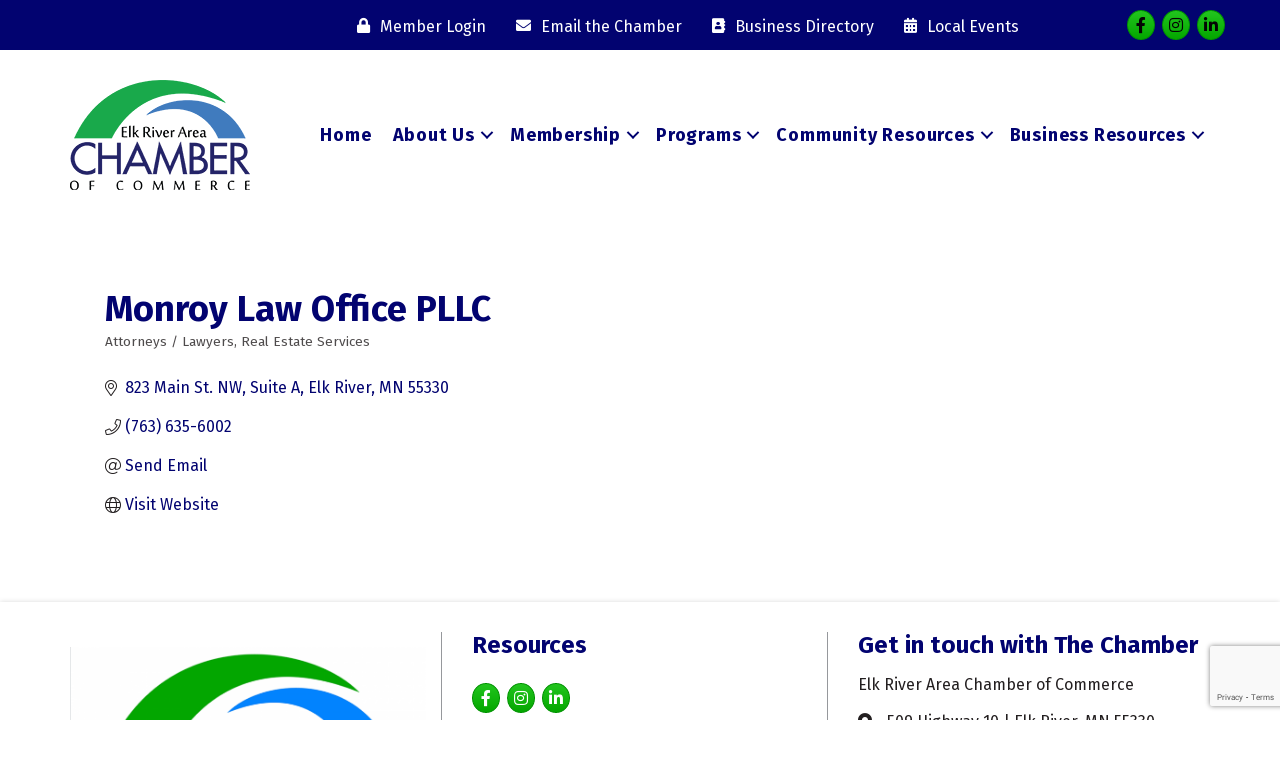

--- FILE ---
content_type: text/html; charset=utf-8
request_url: https://www.google.com/recaptcha/enterprise/anchor?ar=1&k=6LfI_T8rAAAAAMkWHrLP_GfSf3tLy9tKa839wcWa&co=aHR0cDovL2J1c2luZXNzLmVsa3JpdmVyY2hhbWJlci5vcmc6ODA.&hl=en&v=TkacYOdEJbdB_JjX802TMer9&size=invisible&anchor-ms=20000&execute-ms=15000&cb=858yp2jt0t1y
body_size: 45263
content:
<!DOCTYPE HTML><html dir="ltr" lang="en"><head><meta http-equiv="Content-Type" content="text/html; charset=UTF-8">
<meta http-equiv="X-UA-Compatible" content="IE=edge">
<title>reCAPTCHA</title>
<style type="text/css">
/* cyrillic-ext */
@font-face {
  font-family: 'Roboto';
  font-style: normal;
  font-weight: 400;
  src: url(//fonts.gstatic.com/s/roboto/v18/KFOmCnqEu92Fr1Mu72xKKTU1Kvnz.woff2) format('woff2');
  unicode-range: U+0460-052F, U+1C80-1C8A, U+20B4, U+2DE0-2DFF, U+A640-A69F, U+FE2E-FE2F;
}
/* cyrillic */
@font-face {
  font-family: 'Roboto';
  font-style: normal;
  font-weight: 400;
  src: url(//fonts.gstatic.com/s/roboto/v18/KFOmCnqEu92Fr1Mu5mxKKTU1Kvnz.woff2) format('woff2');
  unicode-range: U+0301, U+0400-045F, U+0490-0491, U+04B0-04B1, U+2116;
}
/* greek-ext */
@font-face {
  font-family: 'Roboto';
  font-style: normal;
  font-weight: 400;
  src: url(//fonts.gstatic.com/s/roboto/v18/KFOmCnqEu92Fr1Mu7mxKKTU1Kvnz.woff2) format('woff2');
  unicode-range: U+1F00-1FFF;
}
/* greek */
@font-face {
  font-family: 'Roboto';
  font-style: normal;
  font-weight: 400;
  src: url(//fonts.gstatic.com/s/roboto/v18/KFOmCnqEu92Fr1Mu4WxKKTU1Kvnz.woff2) format('woff2');
  unicode-range: U+0370-0377, U+037A-037F, U+0384-038A, U+038C, U+038E-03A1, U+03A3-03FF;
}
/* vietnamese */
@font-face {
  font-family: 'Roboto';
  font-style: normal;
  font-weight: 400;
  src: url(//fonts.gstatic.com/s/roboto/v18/KFOmCnqEu92Fr1Mu7WxKKTU1Kvnz.woff2) format('woff2');
  unicode-range: U+0102-0103, U+0110-0111, U+0128-0129, U+0168-0169, U+01A0-01A1, U+01AF-01B0, U+0300-0301, U+0303-0304, U+0308-0309, U+0323, U+0329, U+1EA0-1EF9, U+20AB;
}
/* latin-ext */
@font-face {
  font-family: 'Roboto';
  font-style: normal;
  font-weight: 400;
  src: url(//fonts.gstatic.com/s/roboto/v18/KFOmCnqEu92Fr1Mu7GxKKTU1Kvnz.woff2) format('woff2');
  unicode-range: U+0100-02BA, U+02BD-02C5, U+02C7-02CC, U+02CE-02D7, U+02DD-02FF, U+0304, U+0308, U+0329, U+1D00-1DBF, U+1E00-1E9F, U+1EF2-1EFF, U+2020, U+20A0-20AB, U+20AD-20C0, U+2113, U+2C60-2C7F, U+A720-A7FF;
}
/* latin */
@font-face {
  font-family: 'Roboto';
  font-style: normal;
  font-weight: 400;
  src: url(//fonts.gstatic.com/s/roboto/v18/KFOmCnqEu92Fr1Mu4mxKKTU1Kg.woff2) format('woff2');
  unicode-range: U+0000-00FF, U+0131, U+0152-0153, U+02BB-02BC, U+02C6, U+02DA, U+02DC, U+0304, U+0308, U+0329, U+2000-206F, U+20AC, U+2122, U+2191, U+2193, U+2212, U+2215, U+FEFF, U+FFFD;
}
/* cyrillic-ext */
@font-face {
  font-family: 'Roboto';
  font-style: normal;
  font-weight: 500;
  src: url(//fonts.gstatic.com/s/roboto/v18/KFOlCnqEu92Fr1MmEU9fCRc4AMP6lbBP.woff2) format('woff2');
  unicode-range: U+0460-052F, U+1C80-1C8A, U+20B4, U+2DE0-2DFF, U+A640-A69F, U+FE2E-FE2F;
}
/* cyrillic */
@font-face {
  font-family: 'Roboto';
  font-style: normal;
  font-weight: 500;
  src: url(//fonts.gstatic.com/s/roboto/v18/KFOlCnqEu92Fr1MmEU9fABc4AMP6lbBP.woff2) format('woff2');
  unicode-range: U+0301, U+0400-045F, U+0490-0491, U+04B0-04B1, U+2116;
}
/* greek-ext */
@font-face {
  font-family: 'Roboto';
  font-style: normal;
  font-weight: 500;
  src: url(//fonts.gstatic.com/s/roboto/v18/KFOlCnqEu92Fr1MmEU9fCBc4AMP6lbBP.woff2) format('woff2');
  unicode-range: U+1F00-1FFF;
}
/* greek */
@font-face {
  font-family: 'Roboto';
  font-style: normal;
  font-weight: 500;
  src: url(//fonts.gstatic.com/s/roboto/v18/KFOlCnqEu92Fr1MmEU9fBxc4AMP6lbBP.woff2) format('woff2');
  unicode-range: U+0370-0377, U+037A-037F, U+0384-038A, U+038C, U+038E-03A1, U+03A3-03FF;
}
/* vietnamese */
@font-face {
  font-family: 'Roboto';
  font-style: normal;
  font-weight: 500;
  src: url(//fonts.gstatic.com/s/roboto/v18/KFOlCnqEu92Fr1MmEU9fCxc4AMP6lbBP.woff2) format('woff2');
  unicode-range: U+0102-0103, U+0110-0111, U+0128-0129, U+0168-0169, U+01A0-01A1, U+01AF-01B0, U+0300-0301, U+0303-0304, U+0308-0309, U+0323, U+0329, U+1EA0-1EF9, U+20AB;
}
/* latin-ext */
@font-face {
  font-family: 'Roboto';
  font-style: normal;
  font-weight: 500;
  src: url(//fonts.gstatic.com/s/roboto/v18/KFOlCnqEu92Fr1MmEU9fChc4AMP6lbBP.woff2) format('woff2');
  unicode-range: U+0100-02BA, U+02BD-02C5, U+02C7-02CC, U+02CE-02D7, U+02DD-02FF, U+0304, U+0308, U+0329, U+1D00-1DBF, U+1E00-1E9F, U+1EF2-1EFF, U+2020, U+20A0-20AB, U+20AD-20C0, U+2113, U+2C60-2C7F, U+A720-A7FF;
}
/* latin */
@font-face {
  font-family: 'Roboto';
  font-style: normal;
  font-weight: 500;
  src: url(//fonts.gstatic.com/s/roboto/v18/KFOlCnqEu92Fr1MmEU9fBBc4AMP6lQ.woff2) format('woff2');
  unicode-range: U+0000-00FF, U+0131, U+0152-0153, U+02BB-02BC, U+02C6, U+02DA, U+02DC, U+0304, U+0308, U+0329, U+2000-206F, U+20AC, U+2122, U+2191, U+2193, U+2212, U+2215, U+FEFF, U+FFFD;
}
/* cyrillic-ext */
@font-face {
  font-family: 'Roboto';
  font-style: normal;
  font-weight: 900;
  src: url(//fonts.gstatic.com/s/roboto/v18/KFOlCnqEu92Fr1MmYUtfCRc4AMP6lbBP.woff2) format('woff2');
  unicode-range: U+0460-052F, U+1C80-1C8A, U+20B4, U+2DE0-2DFF, U+A640-A69F, U+FE2E-FE2F;
}
/* cyrillic */
@font-face {
  font-family: 'Roboto';
  font-style: normal;
  font-weight: 900;
  src: url(//fonts.gstatic.com/s/roboto/v18/KFOlCnqEu92Fr1MmYUtfABc4AMP6lbBP.woff2) format('woff2');
  unicode-range: U+0301, U+0400-045F, U+0490-0491, U+04B0-04B1, U+2116;
}
/* greek-ext */
@font-face {
  font-family: 'Roboto';
  font-style: normal;
  font-weight: 900;
  src: url(//fonts.gstatic.com/s/roboto/v18/KFOlCnqEu92Fr1MmYUtfCBc4AMP6lbBP.woff2) format('woff2');
  unicode-range: U+1F00-1FFF;
}
/* greek */
@font-face {
  font-family: 'Roboto';
  font-style: normal;
  font-weight: 900;
  src: url(//fonts.gstatic.com/s/roboto/v18/KFOlCnqEu92Fr1MmYUtfBxc4AMP6lbBP.woff2) format('woff2');
  unicode-range: U+0370-0377, U+037A-037F, U+0384-038A, U+038C, U+038E-03A1, U+03A3-03FF;
}
/* vietnamese */
@font-face {
  font-family: 'Roboto';
  font-style: normal;
  font-weight: 900;
  src: url(//fonts.gstatic.com/s/roboto/v18/KFOlCnqEu92Fr1MmYUtfCxc4AMP6lbBP.woff2) format('woff2');
  unicode-range: U+0102-0103, U+0110-0111, U+0128-0129, U+0168-0169, U+01A0-01A1, U+01AF-01B0, U+0300-0301, U+0303-0304, U+0308-0309, U+0323, U+0329, U+1EA0-1EF9, U+20AB;
}
/* latin-ext */
@font-face {
  font-family: 'Roboto';
  font-style: normal;
  font-weight: 900;
  src: url(//fonts.gstatic.com/s/roboto/v18/KFOlCnqEu92Fr1MmYUtfChc4AMP6lbBP.woff2) format('woff2');
  unicode-range: U+0100-02BA, U+02BD-02C5, U+02C7-02CC, U+02CE-02D7, U+02DD-02FF, U+0304, U+0308, U+0329, U+1D00-1DBF, U+1E00-1E9F, U+1EF2-1EFF, U+2020, U+20A0-20AB, U+20AD-20C0, U+2113, U+2C60-2C7F, U+A720-A7FF;
}
/* latin */
@font-face {
  font-family: 'Roboto';
  font-style: normal;
  font-weight: 900;
  src: url(//fonts.gstatic.com/s/roboto/v18/KFOlCnqEu92Fr1MmYUtfBBc4AMP6lQ.woff2) format('woff2');
  unicode-range: U+0000-00FF, U+0131, U+0152-0153, U+02BB-02BC, U+02C6, U+02DA, U+02DC, U+0304, U+0308, U+0329, U+2000-206F, U+20AC, U+2122, U+2191, U+2193, U+2212, U+2215, U+FEFF, U+FFFD;
}

</style>
<link rel="stylesheet" type="text/css" href="https://www.gstatic.com/recaptcha/releases/TkacYOdEJbdB_JjX802TMer9/styles__ltr.css">
<script nonce="dh9K8woI-yNX6BM6fd_Sgg" type="text/javascript">window['__recaptcha_api'] = 'https://www.google.com/recaptcha/enterprise/';</script>
<script type="text/javascript" src="https://www.gstatic.com/recaptcha/releases/TkacYOdEJbdB_JjX802TMer9/recaptcha__en.js" nonce="dh9K8woI-yNX6BM6fd_Sgg">
      
    </script></head>
<body><div id="rc-anchor-alert" class="rc-anchor-alert"></div>
<input type="hidden" id="recaptcha-token" value="[base64]">
<script type="text/javascript" nonce="dh9K8woI-yNX6BM6fd_Sgg">
      recaptcha.anchor.Main.init("[\x22ainput\x22,[\x22bgdata\x22,\x22\x22,\[base64]/SFtmKytdPWc6KGc8MjA0OD9IW2YrK109Zz4+NnwxOTI6KChnJjY0NTEyKT09NTUyOTYmJnYrMTxMLmxlbmd0aCYmKEwuY2hhckNvZGVBdCh2KzEpJjY0NTEyKT09NTYzMjA/[base64]/[base64]/[base64]/[base64]/[base64]/[base64]/[base64]/[base64]/[base64]/[base64]/[base64]/[base64]/[base64]\\u003d\\u003d\x22,\[base64]\\u003d\x22,\x22wogIGsKidMKPX1A9w7XCl8K1csO1azQ5asOwacOMwpLCozcgchZiw75kwpfCgcKJw4k5AsOnIMOHw6IVw57CjsOcwqJEdMOZXMO7H3zCgsKRw6wUw4ttKmhZWsKhwq4Zw4w1wpcHTcKxwpkWwrNbP8O/[base64]/BsObwq3Cn8O0wq4Ww6FBdlzDr8KNNjZuwoDCssOZwpnDpMKmwpdJwqHDpMOiwqIHw5TCnMOxwrfCm8OHbhk0WTXDi8KxDcKMdArDuBs7DlnCtwtPw6fCrCHCtcOYwoIrwoQhZkhBfcK7w54nK0Vawo/Cti4rw5vDucOJeh1Jwro3w7bDgsOIFsOHw4HDim88w6/[base64]/DkcOUHXFAw7USw4XDvitMw6HChBYWeg/Cqz4mdsKpw5TDo3t7BsOhW1AqLMOdLgsqw5zCk8KxKQHDm8OWwqrDmhAGwrXDssOzw6I1w5jDp8OTHMO7Di1JwpLCqy/[base64]/DiyoNwoV9wo1lwpNCwrLDrlzDv3rCjF9Pw6zCg8OxwpnDmVjCusOlw7XDlEHCjRLCnw3DksOLeEjDnhLDncOuwo/ClcKBGsK1S8KcDsODEcOUw4rCmcOYwofClF4tJQAdQlFMasKLCcOZw6rDo8OPwr5fwqPDlEYpNcKqYTJHKsOvTkZsw6gtwqEYCMKMdMOQGsKHesOiJsO5w7ohQ1zDjMOGw7AnTMKFwq9Dw7jCu0fClsOtw5HCncKPw5jDrcO+w7hJwr9+V8ObwrVpcD/DicOPPMK4w7MVwqTCqALCuMKow77DjhTCmcK+Ri8Qw6zDsDNQehFdWSF8am1Uw7fDuXdeK8OGccKVJTAlVcKYwq3DpRdheEDCpithGlgBBVnDkibDqDTCoyzCgMKROcOndMKzNsKLHcOcEzI2OEZPTsKOIkoCw5rCusODWcKvwrtbw6Q/w7HDqMOLwqw0wo3CvErCsMOYEcKVwqAgIBIDFSrCuzQGUh/DlELCtFE0wrMlwpDChBIoYMKwQcOtVcKww6/DmVdBD0rCl8OYw58rw44RwqHCu8ONwrBibXoQMMKxJ8KAwpR7w4N7wqEGasKUwo1yw5luwowyw6PDjcOjAcOLThw0w4TChsKkIcOEGQ7Ct8Ogw6/[base64]/Cj0skG8K8SyxAfsODw5zDnMOjwqddAcKMbUUAGMKAWsOswocjDcKoSDrDv8KYwrrDisK8CMOdTyLDq8Ozw7jCvRnDvsKfw70hw4QTwofCmsKQw5gnEzEKYsK8w5AjwrLCpw0lw7AtTcOgwqA/woIqC8Ogd8ODw5TDssKnM8Kpw7Eqw6zCp8KpBUoRbsKJcxvDisKiw55+wp5KwoxBwrvDq8O/[base64]/CkRsaesO+c1cdbFfDvcOww4c5wo0/e8Olw7XCoEvDvMO4w70pworCknbDlAYVVD7CsFEKYsKrHcKoBcOjVsOSF8O2Zk7DoMKuF8Omw7/DucKYHsKBw5JAJVfCkl/DgQLCksOsw4h7B2fCpxrCs3NLwpR2w5dTw4VORlN8wo93K8Ofw591wrpSNHvCqcOuw5rDqcOYw7M9SwzDvBIeJsOCb8Ofw64gwoLChcOaM8Oyw6nDpVTDrj/CmmTCgkbDlsK0AljDuTRiY1/CssOKw73Du8KnwrDDg8ObwqbChEQbZjkSw5fDmzczFVoWZ1MnZcKLwo7DjylXw6jDjRtBwqJ1csKSJsONwqPCmMO5eAXCvMOhMVdHwqTDscKSAiVAw6UnasOew4nCrsK1w6Y/wopgw43ClsOKEcOAAz89DcOLw6MQwrbCu8O7EcKNwpXCqxvCrMKSEcKqU8Kpw5lJw7fDszVCw7TDmMOnw63DrHLDtcOCN8KzKFdmBTAbZxVDw5tWfMOQfMOOw77Du8Kcw6HDmnDDt8KeATfCu37ClcKfwpY1RGQCw6d/woNJw7nCmcKKwp3Dm8K7IMOREWhHwq9VwpIIw4Ibw63DqcOjXyrCs8Klbm/CoxzDjSLCgsO6woLCtMKcDMKGE8KFw6AJP8KXKcKSw7I+eETDhkzDpMOXw6/[base64]/DisOaJsKFwrURw5sbw4jDj8O1wqEXwpjDicKww7xlw6/DlMOsw4zCgsOkwqh4ME3CicOfDMObw6fDikY6w7HDi0ouwq0xw5E4ccKsw4ouwq94w5PCiE1YwrbCtsKCT0bCoUoKDydXw7ZNZsO/[base64]/w5hhw57CvsORwqQyP8OJw4jDhTLDuBBDOsOEwo55J8KCSVHDjMKiwoZuw6PCusKYWzbDsMOkwrQmw78Aw6jCngEqRsKHHzU0Y2jCuMOuMhl8w4PDisOfHMKTw7zCjmhMGsK2WcOYw7/CqCBRBinCg2MTWsKCLsO0w4ENIhDCpsOLOglTVyJNYiMYIsKwLzvCgi7Dt0YkwqXDlXNQw45fwqTDlVTDkDZ7AGfDpcOTcGHDlyg1w4DDmg/[base64]/CoFBAC3vDh8KiwqTDvMOEJjTCuznCiMKEw7zDtiLDuMOVw4paXyrCsGxCJXLCqcKydERuw57CocKhXmF9U8KzZGjDhMKvGXzCqcO7w4hxcUJnSMKRYcKLI0pLKXrChSHCsSUQw43DgcKBwrBOeADCmAoNP8K/w7/CmWjCj3nChsKHX8Oowpo6HcKjH15Fw6pQAMOCIjBowqnDo0g8eWp2w7TDvB0ewoFmw7taf3Q0fMKZw6Z9w7tkfMKXw7gia8KgKMKcbB/Di8OfZhR1w4HCgsOvXBgcPxjDrsOtw6hDMTEDw7g7woTDrcKjfcOSw7UVw7DCkQTDlsKpwpnCu8OOWsOFRsOAw4PDnMO/dcKDZMK0wojCkzrDmz7ChmRuOx/DicOfwpPDkBTCvcO5woIBw4nDjHxdwobDhAJiTsOgeSHDsQDDsX7DjCjCsMO/wqgnQsKobMODEsKxJsOawq/Cj8KJw7Riw4tnw64+UFvDqkfDtMKtQ8Oww6kEwqfDp33Dq8OgOXI7EMKaLMKUCzDCtsOdEwQCKsOXwrV8NkHDrnlHwp0aX8K8EDApw6fDu0vDlMK/wrczEMO/wofCuVsgw4Fac8O/PB7Dg1DCgUZWYALCnsKDwqDDmhxfR3kyYsKrw6Vyw6haw5fDtjYtYwTDkQTDlMOPGAnCscOvw6Uxw7Qrw5UVwptRA8OHYkh1SsOOwpLCiWsaw53DjsOpwppufcKPF8OHw5svwrDCgA3Dg8KRw5PCnMOtwoJ1w4fDscKsbh5ww5vCqsK1w60fdsO/[base64]/CkMKRwoLDgnZLIcKQw5fCusOGNcOGN8ORw4g0wqHCvsOgYcOQb8OBLsKYVhTDsRFGw5rDpsK3w7TDqDzCmMOYw4N8Dn7DiC1tw4UkegTCni7DvsKlUXAsCMKrCcK4w4rDrH1+w6jChCXDshvDtcO/wo03aUbCtsKwZz1wwq8hwqExw6nDhcOfVR1rwonCoMK0w5MhTn3Dh8Kpw5HCn11uw4vDjMKSPBpySMOEKcOyw4vDsjLDi8OewrHCmsOGPsOcfMK+AsOow4rCqQ/Dik1ewrPChkdPBRVIwrkqSzYjwrbComLDssK+I8OwasO6X8OmwofCtMKQRMOfwqjCvsOSTMOjw57DusKfZxjCkynDhVfDthp2WiA2wq/Dpw3ClMOIw5DCscOEwohPB8KDwrlEVS1CwqcrwodgwqLDngcywq7CnUo8IcKiw43DscKFSnrCssOQFsO6A8K4KD8cSXDChMK6fcKSwp56w5/Ctl5TwoY+wo7Cm8K8Zj4UeilZw6DDozzDpFPCoHPCn8OSDcKCw7/DqC/DnsKCdQ3DmRx7w5M6RcKkwo7Dn8OeLsOhwqHCucKaBnrCnWzCixPCuEbCtAcsw4Y/R8O+XsKjw4Q6IcK0wr3CvsKQw4cUAUvDv8O0GFBlIcOWecONZiLCi0fCqcOZw6wlbk7Dmik/[base64]/[base64]/Cs8KPbMKww4MHbsOjw6XCqsO9VcKWFSzChB3DkMO3w5NDe3AXeMKWw4XDocKzwrFPw5BNw6AkwppQwqkww7l3KMK5XFgewqfCpMOvwonCvMK1WgI/[base64]/FGlfW8OvQ8KSw7LCrl7DlsKWScKgw5XCn8Kjw6sZHGDCpsKNw5Vxw5vCmsOBFcOZLsK2woPCkcKvwpgmRMK0PsOFU8OYw78Xw59yQn96XhzCv8KOCGfDjsOhw5V/w4HDlMOvRUzDuUp/wp/Clx0aFHQCIMKPdMKdB09ow63CrFhQw6zCuAJzCsK1dyvDoMOqw5Umwqpzwr1vw63CvsKpwp3Do0LCvF96w71cHMOBQ0bDlsOPEMOEBSbDkicvwq7Cs37CgsKgw5fCnncaRw/CscKzw4tbVsKMwoVvw5nDrzDDviwQwoA1w4Imw6rDjBV/w6YiHsKiXANMcw/DusO1ORjDu8ORw6NIwrUrwqnCsMObw7g3dcOKw6oEXxHDrsKww48/[base64]/w51WKlLDt8KPw53Dv8O+TmrDgR7Cn8K3w4vDgldHA8KtwplfwoDCgn/DgsKXw7oMwrkgKH/Dqw8dFR/DjMO4VcOQQsKNw7fDiisuX8OGwoMuw4DCk3QhcMOVw685wqvDs8K4w6kYwqkYJRBpw6Y3diLCrcK4wqsxwrbDoRAKwp8xbQlhcFjDuUBJw77DncKfa8OCBMK3VgjChsKYw7bDs8Ksw6Vqwr5pByzCtBbDhTBFwqvDljg9EzrCrlt/AUADw7LDk8Osw6RRworDlsOnBsO7RcKcMMKvYld7woTDhzPCgRDDox/[base64]/Cj8KHw6rDvwBTw6Zuw4NEdcOuw4rDvHJWwr0kKGBnw7sODcOrODPDiwp9w5NFw7vDlHZ7Lh90woseAsOyHXgZDMK9W8K/GnRKw6/[base64]/ZMO5woLDrydaY8Ocw6Z5wqvDoMOEw65awpVqIMO4T8KcHi/CicK4w5dlKMKLw7xjwpzCjnfDocO1OSbCvFcmRgzCi8OMWcKfw4w5w6PDicOuw6/[base64]/Co2zDnMKrP1bCncKtwr5qwrrCpxvDmBk3w5NNJsKvwqMHwrFlL3PCtsKOw7I1wprDmTzCmF4qHnnDhsObKhgCwq8mwqNadCfDnD3DjsKRw6omwq3CnFpmw5N1wrFlBCTCisK+wq1ewow3woRPw7NEw5Jkw6k/YhgiwrzCpA3DlMKmwqnDoBgGB8O1w6TDv8OybGRJFyHDlsKsSC3Do8OfMMOxwoPCqBx/HMKCwrskCMOHw7NcU8KvA8KaQUNgwqjDg8OSwrjCinUBwpdAw7vCuTnDq8KMTwNrw4N7wrxQJx/DsMOtMGTCgTJMwrBkw6kFZcOuVQkxwpHCrsK+GsO9w4tPw7JEaRElUzbCqXFzBMOORzPDmsOVQMKfWVwdc8KfCMKbw4zCmyvDk8Oxw6Utw7ZZf1x1w5bDsxlqTMKIwqgbw5PDksKcLWZsw6PDiBI+wqrDlTwufWzCt2rDp8OfZEtOw4jDrMOsw6cOwo/Du0fCrEDDuV3DtXwsfhvCuMKqwrVzA8KECxQKwq4Nw5MVw77CqhwKG8Oaw4TDjMKpw73Dh8K7PMKqA8OGGsOhfMKhH8Kew4zCisOsOMKHYGlLwpbCqMK+K8KMScOnGTDDrxDCp8OHwpXDgcOrGS9Zw6rDhsOfwqRywo/ChsO6wpHDuMKaIlvDjUXCs2bDj1zCsMKPBW7DiEUWVMObw4g1FcOFWMOfw6kFw4HDqULCiQF9w6DDnMO/wpQ/[base64]/[base64]/[base64]/Cs3N4wqEzwr7Cpk9tBFjDg2PCs8K/w55hw51XQMKsw6zDsSDDt8Opw51Kw5zDnsOmw6vChn7DscKtw48/S8OzThvCrsOHw55/R0tIw6s8Z8OKwobCv1zDq8Odw57CkzTCn8O5f3DCsWDCoCTCshRqG8KhZsKzU8K7XMKEwodbQsKubBVgwoVaJsKAw5TDjC4CGD9Od0M6w5nDvcKww7QRdsOnDR8/WydTTcKbGFNfCD9iCgRIwrMwTcOxw5AtwqTCkMOIwqNjfhFLOcKWw7t7wqLCqcOrQsO7WsOkw5DCkMK9f1YYwp/[base64]/[base64]/[base64]/wooiw6vDgcOxw57Dg0rDlsKMwpLCucKpwr8rSMK6eF7Dv8KrWMKse8O+w5jDiQtXwqUKwodudMKgEDfDpcKIw6bDul/[base64]/Nj3ClMKJU3zDm8OwwrfCocKnw6jCicOzccOcw4DDv8OqacK9f8Kewq0DUXXCg1wXNMKQw6PDjMOuRsOKQMKkw6Q/F3DCjhfDkgN/IRdqRSp1HHALwrNFw74LwrzDlMKJBMK3w63DlX5EHHUvfcKWaCPDpMOzw6HDusKgfHrCisOwc1XDicKGIG/DsyVIwrXCqnQcwr/DtTAcFRbDmMOjNEUHdwNXwr3DikJkJC06wp9hEMOzwo0Jc8KPwocZw50IXsOZwoDDmWkGwr/DgG/Cn8OIXFbDocO9VsOrQcOZwqTDqMKOAEohw7DDoAhbNcKJwoAJSR3DpxcEw6dpNmMIw5DDh29GwovDicOYd8KBwoLCnQzDjXQnwprDoHxqfx5yHRvDqDF4L8OwUxzCksOcw5hVbgF8wrEvwow/JHXCtMKNfHtiF04DwqXDqMO1HAjCr3/[base64]/b8KKw4zDvHzDsjPCoMK1asO+w5FdwrPDuU1VKHPCvB3CplYMCE1uw5/DjGLCmsK5KSXDjsO/e8KYUsK5XHbCi8K+wpnDvMKoC2DCiWPDqDAlw4LCocKow63ClMKlwqpPQwDDocK/wrZ9aMODw6DDjVLDr8OowoPDlEN+VsOQwow8DMKDwp3CsXhXN3DDokUcw6nCg8Kyw7QtByrDjzchw7LCvn0BFkPDgmUtb8O1wrtpLcOidAxdwoTCscOsw5PDjsO8w7XDjW7DjsOpwpjDjVfDm8Kgw6zDncKww7NXSyHDrMKTwqLDksOLEkwYOVjCjMOmw7I2YcOiTsO/[base64]/[base64]/DsKAwqZ5f8K0w7DCkTErJxnDs8OZbjQMw518w7TCvMKVN8K/wrlfw5LCscOfNHkdD8KKC8O6wqbCsF/Cp8Kvw63CssOqZMO1woLDhcKxByLCpcKcJcKVwok7JTgrO8KIw7hWJcOAwo3CggjDp8KRRQDDiGzCvcKhJcK2wqXCv8KOw7oPw4MOw64uw4cIwpHDmEtmw7bDgcOXRT1Iw5obwoB8w6sZw4UYI8KGwprCpGBwBsKMPMO/w5/DkcKZFzLCrUzDmMOmJ8OFVmPCv8Otwr7DrsOdB1bDnUcewr4cwpDCg19qw486WRLCiMOcCsOnw5nCkRAwwo4bCQLCjhDDpwUvLMOeDkPDmTnDtRTDjsKDVsO7QkrDjcOiPwgwcsKXRUbCgMKGaMOEMMOrw7BfNQXDlsOTHsKRKcOKwoLDjMKmwprDnmzCn1w7PMOAY3/DoMKbwq0Vwq3CqMKewrjCmwkAw4FAwpLCqEfCmhhVAnZzLsOSwoLDscOeBMKpTsOlTcKURmZeeTh6GMKtwolAbgTDl8KKwojCuCYlw4zCinlMNsOmZQbDmcOaw63DlcOmcS9vFcOKUT/CrBETw73CgsKrAcOPw4jDiS/Cvg3CpUfCjhnDscOewrnDoMK8w6AgwrjDlW3DkMKkLC5qw6AcwqXCp8OrwoTCl8OzwqNewrXDiMK5AWzCtUDClXNyAsOQbcOUAXl/MxHCi1Q5w6MowrfDtkhSwpA/w445WhDDtMOyworDl8OURcOtK8ONbH3DhVTCsGXCi8KjCHzCt8K2EAkHwrfCoUjCk8K3woHDrBHCjGYBwopZVsOqU0ojwqYWPWDCrMK9w75Lw74aUA3DqXpIwpISwpjDinfDmMKLw59PCRrDsXzCicK+EcK/w5R5w78HH8OJw6fCnnbDiUHDqcKSNcKdF3zDukQxZMOiZD5aw7zDqcOkCTHDoMKJw7FrahfDgcKtw5TDhMO8w7xyEgjCkRbCnsO1MiBIFsOcGsKaw6vCk8K0Pncuwp8/w6DCrcOhUMKUdsKJwqJ5Vi/[base64]/DnsO6w7HCrSbDgnHDh8KEw5Z7GsOCAsOpw5lhWEjDgUotc8ODwrcowqzDklHDkAfDi8OXwofCkWTCisK/w5zDhcKkYV1HKcKtwprDqMOqZ0bDsm3CoMKLf0LCtsKjesO5wr3Dsl/[base64]/Ci35cRQvDg3XDlQkRwo/DsMKpOSHCowNqP8OcwovDmnTDsMOzwrRCwqd/CEUDJntbw6nCgcKNw69wHnvDgynDssOow7HDnQjCq8O+DQrDp8KPF8K7WsK5w7/CryrCr8K3w4DDrA7CnsOZwprDvsO3w4UQw4YlRcKuTHTCisOGwpXCgznDo8Kaw5vDgXovYcOYwq/DiyfDtyPCjMKMOxTDoV7CksKKHG/CuXIIc8KgwpvDmww5WB3CjcKpwqcdUH9vwo/DqzrCkUltLnNQw6PCkRcVRmhsMSrCgQN4w7jDgg/[base64]/wrcBIghIZ8KqQcOpw6/CuFhSKlzCp8OefjhlXsKjXcOzCS99Y8KZwqh7w7NPDmXCo0cwwpTDkRpeJTBtwq3DusKHwpYtGn/CucOJwoMeDVZHwrogw7NdHcOIdyrCl8O3woXCtQl8O8OAwrd7wqwRUcOMEcOywok7GHwKQcKewo7CsnLDnxM3wpFfw5/CpsKBw4Z/RkfCp3Byw440wpLDssKheVwawpvCokAmKwAMw6LDoMKMX8OMw4/[base64]/DicOlw7UcwoxlBk/CiBAKw4xywpLDsMOYQE3ClXEHFnfCv8OLwrcrw6TCuALDmsK0w5HCicKzenkXwqEfw5p/JMK9QsKow4LDvcO6wqfCgcO+w54qSBnCullCAH5kw4QnIMKxw7gIwoxAwrjCo8KsbMOnLgrCtELCnmrCpMO/Smgww7LDt8OuDmzDnB00wrfCssK4w5TDrlI4wpQRLEnDuMONwrdcwqtywqs3wobDmi/CpMO7JyPDuFgsHxbDp8Krw6zDgsK2M1Vzw7jDvMO9w7lOw7wTw7Z1ERXDmRrDtsKgwrnCkcKew5hpw5zCnkfCqCBgw6fDnsKpfFwmw7wUw6bCtUIza8KEfcOGVMORYMOowr3DklDDlMOuw6DDkUkTH8KND8OTPDzDvilxQcKQdsKxwpXDsHshci7CkMKDwovDrMK/wqJKJhrCmlXCj0cjZXp+wop4IsO2w6fDk8KVwoPCgMOqw7vCrMK3F8K9w6sYAsK5Jgk0YmvChsKaw7wMwohfwq8FJcOEw5LDiEtsw7A/aVddwrdVw6Z1KMK/QsO4wp/Co8Ojw7t8w4rCoMONw6nDg8O/F2rDnhPDvE0OLw8hNEvCkcKWdcKOWcOZKcO+IsKybMOuCcObw6jDsDlzVsKvZEwGw5jCpUTCvMOVwprDoWPCoRB6w7EVwojDp0EMwrTCq8KiwqjDrWLDlyrDtyTCkEkxw5nCp2cXHsKsXwLDqsOrM8KEw7/CrmoVWcKkYkHCukHCthI9w5RTw6PCrCPCglPDs1LDmk16b8K3A8KtGsOPQlfDjsOuw61jw5/DosOewpbDoMOVwpXCjMOtwo/DssOrw5o9P0tTZlLCpsKcOk5qwqdhw5txwq3DhBXDu8O6fUzDsinDnGXDjTJ7SXbDjxxoKyg4wpl4w4ogNXDCvMOuw7DCqMOgDxtzw4JyYsKyw4Y5wplGF8KGw6fCgFYUw6RPw6rDni1uw7Zbw6PDqzXDnkbCvsObw5vCnsKNL8OswqfDjlA/[base64]/wpcydsKZcMOuwq7CmcOSw4Vjw4k9fcKvwoXCrsOZBsKXw58RCcO6wrNaQjTDjQrDtMKNSMOLb8O2wpzChQQhcsODSsK3wolmw4ZPwrROw41CE8OEfmrDhl55wp4iN1NHJ13CosKdwp42S8OPw7PDpcOWwpZUVyJAGcOsw7AZw5BYIFksamjCosKrAF/Dq8Oiw58lCA/[base64]/Ct8KJw5TDjUHCscK9KSQhL04KwoQOwp7DuD/Cr3BuwpxwUlTCpcK3dsOkX8KFwqLDj8K9w53Cgx7CgXlKw6HDrsKsw7gEd8Oqa0PCtcO3DFbCpDMNw68Lwrd1NzfCpCohw5rCjcKFwq0bw44/woPCjUZ3A8K2wrwkw5Vww7djcBbCqRvDrT9uwqTCo8Kww5XDuU8qwpM2BAHDjE3Cl8KrfMO1wq7DvTPCpMOhwowjwqZcwqxEJ2vCjQwGKcOTwqsiSUTDuMK5woNnw7M/CsKCKMO+JS9/w7VFw7towr05w6tQwpIawoTDgcORFcKsfsOwwrRPfMOzV8K9wrxcwo/CvcOQwoXDnyTCrcO+ewgELcK/woHDt8KCFcOawo7DjDoEw6JTw7YMwrDCpm/Dg8ODNsO+eMKgLsOYDcOWC8Klw6LCinHDtsK1w6rCoUfCmGLCiQjClinDl8OOwotyN8KkEsKcJ8OFw6JZw7gHwrUUw59Pw7IHwoZwLCVEKcK0wq8VwprCjxcrEAg7w7PCqmw8w61/w7QswqLCmcOow4jCnzJHw7kLKMKDZsOlQcKAS8KOcEHCoSJGLwB8w6DCisOjYMOEAgvDlcKmacOXw6tpwrfCtmrCncOFwpzCsDXCgsKuwr/DnnzDtWbChMO4w5PDgMKBEsO/DsKLw5RYFsKrwpkkw4DCrsKcVsOjwqDDqnxrwr7DgRAIw4tXwq3CkDI1wo7CsMOTw6hQbMKtUcOUcAnCgSZ+RGYSOsO5J8K8w7AeDH7Dj1bCvUrDtcODwpzDrQcLwqTDsF/CgjXCj8KxKcO/e8KdwpzDm8OLDMKGw4DCisO4JcODw4sUwqMXAcOGBMKLXsK3w4oQYBjCpsO3w5TDgHp6NU7CtcKkccOxwodbBsOnw4HDtsKWw4fCvcKiwpnDqBDCh8KPGMKDfMK/[base64]/wrXDvDpSYk5cbcKnXDVKwonCl2PCsMOww4VEw43DmMKqw4vCksOJwqoNwonCs1tkw4TCgMKvw5fCsMOtw77DjglUwoZSwpPCkMKUw4/[base64]/CucOHLmk+aXQlMH8LZcKmwqlnMQgbfsOJQsO0K8Otw7smQ2UaVStOw4TCh8OKYw4hIHbCkcK2w7g6wqrDp1FawrhgBxsoc8K5wqEOLsK9OXtBwq3DuMKYwoktwoAHw60eDcOww4HCqMOaMcOpZ2NXwoHClMOyw5/DnHrDhgbDvsKHd8ONOl0Dw4/CocKxwrIpGFlYwrXDunXCjcO4WcKPw6NMYTDDtT3Cq0AWwpxAIE9nw6h9w77DocOfP2XCs0bCgcO3YRXCrCzDp8KlwpVbwpbDv8OMB33DuBE3KgHDtMOkwr7CvcOlwq1fSsOCRsKKwo1IXzE+UcOTwoYuw7JfFEwcIjQxW8OXw5MEUwsKEFjDtsOnZsOMwpHDkU/DgsKGRmvCkRLDk3QGScKyw5FSw6vDvMOEwqBowr1aw4Q0SDozBz8XBFfCssK+WcKRWnMnD8O+w74gYsOuw5Z+VcOTMj5KwphOCMOHwpTCvMOMQxNcwotlw7HCmBbCp8K1w5pNPyLCsMKcw6zCtjZ5JMKKwrfDkmbDo8K7w70iw6NCPFLChsK7w6/Dr2bCk8KYVcOYIhp5wrLCthFHbAI8w5Nbw4zCp8OYwoPCp8OOw6nDrHbCscKow7wHw5Mhw5V3B8Kqw7TDvHPCuhPCmBJCB8KdOcKBDE0Vw4Q/Z8OAwo8Jwpl5dsKAw5gXw6dFBsOWw6JkBsO5IsOpw4QywrgjPcO4wolnSzZ7cjt2w4YmOTLDrElXwoXDvkDDjsKySB3Dt8KkwpDDhcOSwrY+wqxUJhkSFCF3AsOsw4chGE0cwpwrB8KQwq/CocOKZi7CvMKnw6x6chvCoi1uwrdrwr8dbsKzwobDuG4LRsOBw5E8wr7DiiXCjsObEcKgGsOWBQ3DsTbCisOvw5jCiT8/bsOLw6LCjcOnEmjDv8Ocwp0DwpvDiMK/[base64]/CjmzCmTZHw5vCnMO4wqY5w6MuPcOewrs6F1NlZsKNdAzDnjbCt8OywpxKwo9Aw6XCnUrCmjgFdmQbE8OJw4/CsMOAwoFdZWsLw5sYCRHDg3xCc2c4wpQfw7MnUcKzMsK3P37ClsK4b8OTAcK9f2/[base64]/DpsKzw5XDonDCucOvAh7CosKuNMK1wqnCunRoWMKFD8O1eMKzOsOWw6XCkn/[base64]/CrCTClMKddG4ZOsK7w5LDuzBjwrBuRcOQPMOCVwnCtWlnP0vCuxRgwpIbZsOsV8KNw6PDknjCmjvDvMO/dsO1w7DCpGnCrl7CgE3CvRJqAcKAw6XCoC0Bwpljw73CnlVwHW8cNigtwqfDhRXDq8OFDTvCmcOcQDIhwqcdwoItw506wrbCsWEHw7jDlxTCksOiJRjCgyELwq7CiTUhMnvCoj8dX8OnaX7CvGwxwpDDnsKrwpg7RWjCkXs/I8K8CcOTwobDhyzChHvDisOqeMKQw4nCvcOHw6d7Fy/DhcK/[base64]/DssKVwop3dxN7w7omw7HCgcKFWMO3wrJJPsK6w4RhB8OKwpgWDmrDh1zCoR/DhcOPf8Oxw6DCjTV4w5Afw5A+wotZw7RCw5R9wrQJwrfCsEDCjTzCkijCgUNDwohOb8KIwrBSNABnFw8ow61rw7UUwq/DiBdwTsKHL8KyQcKJw7PCh2VAE8OpwojCtsKkw7rCjsK9w4/Cp0ZfwoE3HwbCjsOKw7JsI8KLdTpGwrkhZ8OYwpDCm2QWwoDCoFbDnsKew51HEi/DpMKVwqAmZhjDlsOGIsO1U8OJw78Mw6shDxjDnsK1LMOYZcK0GEbDhWsaw6DCqsOUNUjChmTCrA0Yw67DhQFCPcOkLsKIwprCkEtxwpXDt1vDg17Ci1vDpnzCmz7Dr8Kpwrc6ScK2d3jDrS/CnsOgWcObSXLDuxrCjXvDrHHCtsOgIjtKwrhDw5LCucKmw7XDjkvCjMOTw5DCoMOfUTjCvRTDgcOjfsK7d8OsU8KrecKWw4nDjsOCw59rLV3ClwvChMOfUsKgwo3CksO2GXcNXMKzw6Z/fyEewplpKk/Cg8KhFcKBwpgyU8KDw6Q3w7nDqcKawqXDp8OzwqbCk8KkQV7CuQMswqjDq1/[base64]/Cm8KQw6pqwq7DhsKJR8KOAgLDsMOjTEzCisO5wofCuMKPwpF9w5rCgMKMQMKGYsK6QkTDrsOBcsKAwrQddwFOw6XDqMObJ3skH8Oaw6gJwprCuMOBNcO/w6sWw4UCbGtmw5hMwqFbEytOw74HwrzCuMKIwq/CpcO6Km3DhF/[base64]/DvMOdwoIUIHPDi8OEAsOlMMKADmBHQh8RBMOnw4oELC/ClMK3T8KnTMKrw7zCpsObwq83E8KaFsOeE0BLacKJasKePsKMw4IZHcOVwrbDu8OdWEzDinnDjsOXEsKXwq4Zw6vDsMOSw4vCpcKpKTzDt8O/[base64]/[base64]/wrbDkRc5w6PCmHXCojbCkl4hw6A6wq/DgMOnwqjCrcOeQ8Kjw7jDhMORwrzDpVR7aAjChcK4ScOKwqMme3Z+w4pDFRfDkcOGw7jDg8OJN13ChgXDkmjCusOtwqAZEXXDnMONwq5aw5zDiB0pLsK/wrIfCR/DoWQYw6zCu8KeH8ORU8Kbw4MBEcO9w77DsMKmw41pbsKxwpTDkRs7ScKIwqTCqQrCm8KXTFhPd8OGK8K/w5MoPMKiwqwWcmMUw6QrwrsFw4DCrj3DrsK+GHh7wpMFwqlcwp9Aw5EGZcOxSsO9QMO5woV4wokjwpzDklpZwpVYw6bCrw7Cojo8VBdQw5p0N8Kpwp/Cu8OqwqDCusK7w64ZwrRvw417w744w4LCrkXCn8KQM8KdZndqZsKvwoh6eMOnMFt1Y8OCdg7CihRUwpBhV8OnCEDCujXCjsKcG8OFw4PCrSXDrT/Dul5JKMOCwpXCsEd+G3/CpMKpa8K+w5txwrZPw7fCv8OTC1hAJV9YD8OXVsKNLsOEY8OcdG5nFDx0w5o4M8KYaMK0Y8OmwrbDpMOkw6Yhw7TClT4Hw6stw7HCgsKCWsKpE2Q/woLCo0ADZlYcYA04w6BDa8K1w77DmT7DulzCuUQ+D8OuDcK0w4rDiMKfSQnDtMK0Xk3DjcOMR8OOJCYXE8OTwpTCvcOowr3CvnjDrsOZCsKCw7fDk8KwfcKgA8Kuw6d+I3AEw6zCrEbDtcOvQRXDtg/Cgz0qw5zDsW5WHsKiwoLCtVbCrQx+w44pwqjDjW3CshjDhnbDksONKsOdw5MSQ8OmBwvCpsOYw43Cr20iP8KTw5jDm2nDjVZIHsOEX1bDnMOKLybCkG/DgMKuM8K5wrFvMwvCjRbCnGptw4DDmn7DhsOAwrFTCTxpGSBKFV09KsK1wogsVVnClMODw7PDjMKQwrHDkl/Cv8Odw6/Dt8KDw6tXWCrDsm0ewpbDmcO4BsK/w5/DqGHDmzoLw6RSw4Q1Z8K+wqzCgcOPFgZ/KxTDuxpqw6nDssK8w7BbQ1nDgBM6w4xtGMOpwpbCuTJCw4NhBsO/[base64]/[base64]/GcKbR8K9c8Kuw78rd2XCpBdxQkJVwqzDlsKDw5gzE8KhEiEbOj4SPMOofAxvGsO2TsKrHyIFHMKsw5jCs8OnwqXCqMKIax3Dj8KrwofCqT8Tw615wrDDix7DklvDi8Ozw67DvGMHe0ZSwo9yAizDvDPCvjdnO3xDC8K4VMKbwpHDuEk/KjfCvcKKw57DiArDvcKEw57CozBKw4RpI8OTTiMLbcOKXsKsw73ChSXDoUhjC3bCgcKcOHlcS3F7w5DDoMOhEMOSw4Iow4YOFFVxYcKgaMKVw7HCusKhA8KJwq06w7/DvGzDh8OCw4nCtnwew7xLw7rDisOvCShRRMKePMO+KsKCw4t4w7ApECfDmmwBU8Kuwpkuwp7DrSDChgLDqyrCu8OUwo3CsMO9ZxMEK8ODw6jCssOIw5DCoMOyD2LCj3XDqcOyfcKgw4x/wqXCvsO3woNbw6hlXzEFw5XClsOLKsOqw5MbwpTDvU/[base64]/Cix3Ctj4HwqEwwqvDvsKlwpzCpVA7acOgTMKMSiJYeSjDgBDCqMKQwprDum9Ww5HDiMKrAMKANsO7BcKdwrDComPDnMOFw41FwoVrwpvCmnnCoDEQNsO0w7XCmcKkwpJRRsK2wr7Cu8OECRPDojHDln/[base64]/Dk0fDuDnDlmPCpMO3w6XCvUIzU8Ogwo7DiCtIwrTCgjHDtS3DucKUUsKebVPCn8OUwq/DgGfDtAc9wqEawovCssK+VcKYfsOaKMOkwohtwqxOwpsaw7Vsw4rDkwjDjMKZwoXCtcKGw7TDl8Kowo5THTfDgFtAw7REFcKcwql/dcOIZzF4wqEbwrpawqfDnF3DoAjDgHjDlG4eUSovKMKSXwjCk8Khwo4sIMOJLMOxw4fCiDvCnMKFC8K1w5hJwoE7HQ4lwpVLwqU1BsO2eMK3WUt+wpjDgcOXwpHDiMOKAcOqw73Dl8OnRsK8I0zDuwnDrxbCoE/DicOiwqPDqMOSw4nCjn52MzIgccK8w67CilFUwoh+dgjDuGXDssO8wrDDkC3DlEfCh8KPw7zDksOdw4LDiiB7QsOnTsK9FjfDixzCvGPDiMOdVTTCtFxGwqxPwoDCm8K/[base64]\\u003d\\u003d\x22],null,[\x22conf\x22,null,\x226LfI_T8rAAAAAMkWHrLP_GfSf3tLy9tKa839wcWa\x22,0,null,null,null,1,[21,125,63,73,95,87,41,43,42,83,102,105,109,121],[7668936,496],0,null,null,null,null,0,null,0,null,700,1,null,0,\[base64]/tzcYADoGZWF6dTZkEg4Iiv2INxgAOgVNZklJNBoZCAMSFR0U8JfjNw7/vqUGGcSdCRmc4owCGQ\\u003d\\u003d\x22,0,0,null,null,1,null,0,0],\x22http://business.elkriverchamber.org:80\x22,null,[3,1,1],null,null,null,1,3600,[\x22https://www.google.com/intl/en/policies/privacy/\x22,\x22https://www.google.com/intl/en/policies/terms/\x22],\x22PfjQKxGX4WV3DPcXsQZ07eyzVYPqhsurQAqlS12K6L0\\u003d\x22,1,0,null,1,1763922146207,0,0,[140,170],null,[23,198,5],\x22RC-RKt00ImYpXF1Lg\x22,null,null,null,null,null,\x220dAFcWeA6XIIlvfd-KDPDQowW_-nKdmvEqwglDQhGGl8tik3B_1IzmqEiOYzGn-kLD4rCrpLFWpFnYZDn0ErDLDEQH2Lyy9G-kHA\x22,1764004946236]");
    </script></body></html>